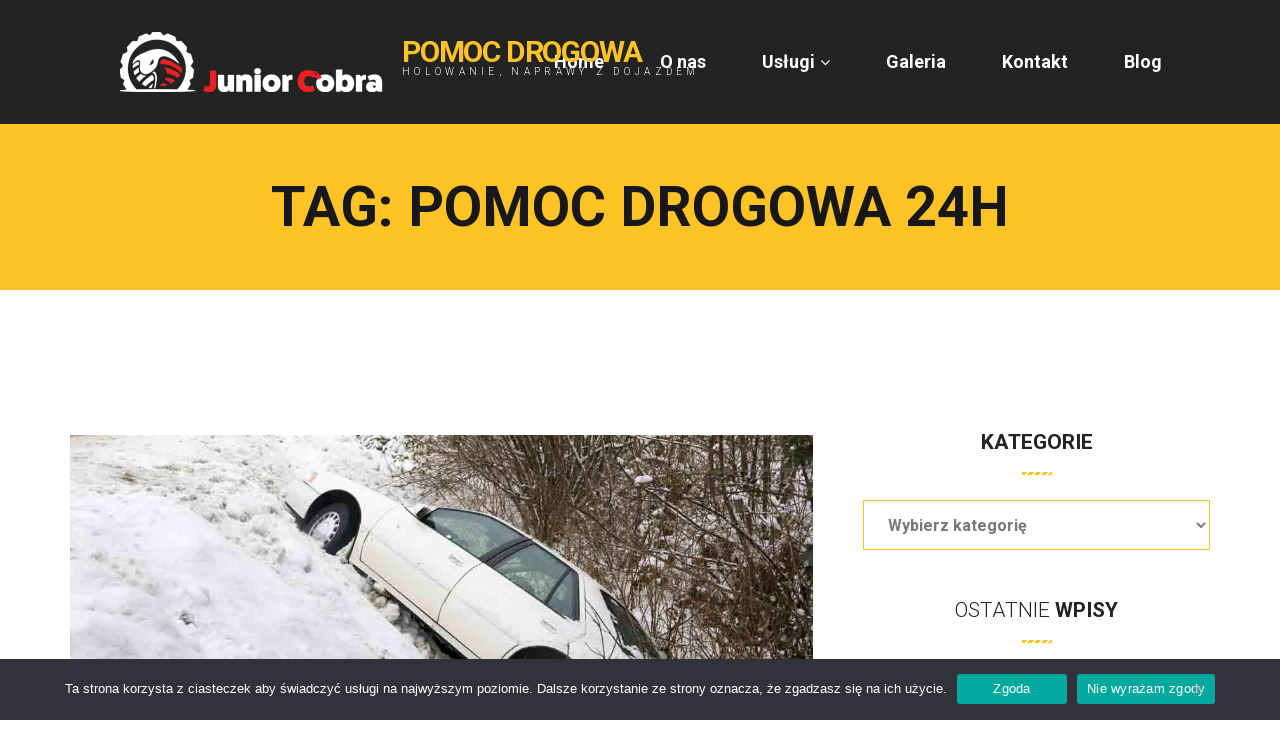

--- FILE ---
content_type: text/html; charset=UTF-8
request_url: https://juniorcobra.pl/tag/pomoc-drogowa-24h/
body_size: 17255
content:
<!DOCTYPE html>
<html lang="pl-PL" class="no-js">
<head>
	<meta charset="UTF-8">
	<meta name="viewport" content="width=device-width, initial-scale=1">
	<meta name="format-detection" content="telephone=no">
	<link rel="profile" href="http://gmpg.org/xfn/11">
		<meta name='robots' content='index, follow, max-image-preview:large, max-snippet:-1, max-video-preview:-1' />

	<!-- This site is optimized with the Yoast SEO Premium plugin v19.6 (Yoast SEO v26.6) - https://yoast.com/wordpress/plugins/seo/ -->
	<title>Archiwa pomoc drogowa 24h - Pomoc drogowa Łódź Junior COBRA</title>
	<link rel="canonical" href="https://juniorcobra.pl/tag/pomoc-drogowa-24h/" />
	<meta property="og:locale" content="pl_PL" />
	<meta property="og:type" content="article" />
	<meta property="og:title" content="Archiwa pomoc drogowa 24h" />
	<meta property="og:url" content="https://juniorcobra.pl/tag/pomoc-drogowa-24h/" />
	<meta property="og:site_name" content="Pomoc drogowa Łódź Junior COBRA" />
	<meta name="twitter:card" content="summary_large_image" />
	<script type="application/ld+json" class="yoast-schema-graph">{"@context":"https://schema.org","@graph":[{"@type":"CollectionPage","@id":"https://juniorcobra.pl/tag/pomoc-drogowa-24h/","url":"https://juniorcobra.pl/tag/pomoc-drogowa-24h/","name":"Archiwa pomoc drogowa 24h - Pomoc drogowa Łódź Junior COBRA","isPartOf":{"@id":"https://juniorcobra.pl/#website"},"primaryImageOfPage":{"@id":"https://juniorcobra.pl/tag/pomoc-drogowa-24h/#primaryimage"},"image":{"@id":"https://juniorcobra.pl/tag/pomoc-drogowa-24h/#primaryimage"},"thumbnailUrl":"https://juniorcobra.pl/wp-content/uploads/2022/12/autopomoc-lodz-1.jpg","breadcrumb":{"@id":"https://juniorcobra.pl/tag/pomoc-drogowa-24h/#breadcrumb"},"inLanguage":"pl-PL"},{"@type":"ImageObject","inLanguage":"pl-PL","@id":"https://juniorcobra.pl/tag/pomoc-drogowa-24h/#primaryimage","url":"https://juniorcobra.pl/wp-content/uploads/2022/12/autopomoc-lodz-1.jpg","contentUrl":"https://juniorcobra.pl/wp-content/uploads/2022/12/autopomoc-lodz-1.jpg","width":1200,"height":630,"caption":"pomoc drogowa A2"},{"@type":"BreadcrumbList","@id":"https://juniorcobra.pl/tag/pomoc-drogowa-24h/#breadcrumb","itemListElement":[{"@type":"ListItem","position":1,"name":"Strona główna","item":"https://juniorcobra.pl/"},{"@type":"ListItem","position":2,"name":"pomoc drogowa 24h"}]},{"@type":"WebSite","@id":"https://juniorcobra.pl/#website","url":"https://juniorcobra.pl/","name":"Pomoc drogowa Łódź Junior COBRA","description":"Holowanie A1, holowanie A2. Serwis mobilny, wulkanizacja.","publisher":{"@id":"https://juniorcobra.pl/#organization"},"potentialAction":[{"@type":"SearchAction","target":{"@type":"EntryPoint","urlTemplate":"https://juniorcobra.pl/?s={search_term_string}"},"query-input":{"@type":"PropertyValueSpecification","valueRequired":true,"valueName":"search_term_string"}}],"inLanguage":"pl-PL"},{"@type":"Organization","@id":"https://juniorcobra.pl/#organization","name":"Pomoc drogowa Łódź Junior COBRA","url":"https://juniorcobra.pl/","logo":{"@type":"ImageObject","inLanguage":"pl-PL","@id":"https://juniorcobra.pl/#/schema/logo/image/","url":"https://juniorcobra.pl/wp-content/uploads/2022/12/logo_junior_cobra_duze.png","contentUrl":"https://juniorcobra.pl/wp-content/uploads/2022/12/logo_junior_cobra_duze.png","width":190,"height":76,"caption":"Pomoc drogowa Łódź Junior COBRA"},"image":{"@id":"https://juniorcobra.pl/#/schema/logo/image/"},"sameAs":["https://www.facebook.com/hol24h/"]}]}</script>
	<!-- / Yoast SEO Premium plugin. -->


<link rel='dns-prefetch' href='//www.googletagmanager.com' />
<link rel='dns-prefetch' href='//fonts.googleapis.com' />
<link rel="alternate" type="application/rss+xml" title="Pomoc drogowa Łódź Junior COBRA &raquo; Kanał z wpisami" href="https://juniorcobra.pl/feed/" />
<link rel="alternate" type="application/rss+xml" title="Pomoc drogowa Łódź Junior COBRA &raquo; Kanał z komentarzami" href="https://juniorcobra.pl/comments/feed/" />
<link rel="alternate" type="application/rss+xml" title="Pomoc drogowa Łódź Junior COBRA &raquo; Kanał z wpisami otagowanymi jako pomoc drogowa 24h" href="https://juniorcobra.pl/tag/pomoc-drogowa-24h/feed/" />
<style id='wp-img-auto-sizes-contain-inline-css' type='text/css'>
img:is([sizes=auto i],[sizes^="auto," i]){contain-intrinsic-size:3000px 1500px}
/*# sourceURL=wp-img-auto-sizes-contain-inline-css */
</style>
<style id='wp-emoji-styles-inline-css' type='text/css'>

	img.wp-smiley, img.emoji {
		display: inline !important;
		border: none !important;
		box-shadow: none !important;
		height: 1em !important;
		width: 1em !important;
		margin: 0 0.07em !important;
		vertical-align: -0.1em !important;
		background: none !important;
		padding: 0 !important;
	}
/*# sourceURL=wp-emoji-styles-inline-css */
</style>
<style id='wp-block-library-inline-css' type='text/css'>
:root{--wp-block-synced-color:#7a00df;--wp-block-synced-color--rgb:122,0,223;--wp-bound-block-color:var(--wp-block-synced-color);--wp-editor-canvas-background:#ddd;--wp-admin-theme-color:#007cba;--wp-admin-theme-color--rgb:0,124,186;--wp-admin-theme-color-darker-10:#006ba1;--wp-admin-theme-color-darker-10--rgb:0,107,160.5;--wp-admin-theme-color-darker-20:#005a87;--wp-admin-theme-color-darker-20--rgb:0,90,135;--wp-admin-border-width-focus:2px}@media (min-resolution:192dpi){:root{--wp-admin-border-width-focus:1.5px}}.wp-element-button{cursor:pointer}:root .has-very-light-gray-background-color{background-color:#eee}:root .has-very-dark-gray-background-color{background-color:#313131}:root .has-very-light-gray-color{color:#eee}:root .has-very-dark-gray-color{color:#313131}:root .has-vivid-green-cyan-to-vivid-cyan-blue-gradient-background{background:linear-gradient(135deg,#00d084,#0693e3)}:root .has-purple-crush-gradient-background{background:linear-gradient(135deg,#34e2e4,#4721fb 50%,#ab1dfe)}:root .has-hazy-dawn-gradient-background{background:linear-gradient(135deg,#faaca8,#dad0ec)}:root .has-subdued-olive-gradient-background{background:linear-gradient(135deg,#fafae1,#67a671)}:root .has-atomic-cream-gradient-background{background:linear-gradient(135deg,#fdd79a,#004a59)}:root .has-nightshade-gradient-background{background:linear-gradient(135deg,#330968,#31cdcf)}:root .has-midnight-gradient-background{background:linear-gradient(135deg,#020381,#2874fc)}:root{--wp--preset--font-size--normal:16px;--wp--preset--font-size--huge:42px}.has-regular-font-size{font-size:1em}.has-larger-font-size{font-size:2.625em}.has-normal-font-size{font-size:var(--wp--preset--font-size--normal)}.has-huge-font-size{font-size:var(--wp--preset--font-size--huge)}.has-text-align-center{text-align:center}.has-text-align-left{text-align:left}.has-text-align-right{text-align:right}.has-fit-text{white-space:nowrap!important}#end-resizable-editor-section{display:none}.aligncenter{clear:both}.items-justified-left{justify-content:flex-start}.items-justified-center{justify-content:center}.items-justified-right{justify-content:flex-end}.items-justified-space-between{justify-content:space-between}.screen-reader-text{border:0;clip-path:inset(50%);height:1px;margin:-1px;overflow:hidden;padding:0;position:absolute;width:1px;word-wrap:normal!important}.screen-reader-text:focus{background-color:#ddd;clip-path:none;color:#444;display:block;font-size:1em;height:auto;left:5px;line-height:normal;padding:15px 23px 14px;text-decoration:none;top:5px;width:auto;z-index:100000}html :where(.has-border-color){border-style:solid}html :where([style*=border-top-color]){border-top-style:solid}html :where([style*=border-right-color]){border-right-style:solid}html :where([style*=border-bottom-color]){border-bottom-style:solid}html :where([style*=border-left-color]){border-left-style:solid}html :where([style*=border-width]){border-style:solid}html :where([style*=border-top-width]){border-top-style:solid}html :where([style*=border-right-width]){border-right-style:solid}html :where([style*=border-bottom-width]){border-bottom-style:solid}html :where([style*=border-left-width]){border-left-style:solid}html :where(img[class*=wp-image-]){height:auto;max-width:100%}:where(figure){margin:0 0 1em}html :where(.is-position-sticky){--wp-admin--admin-bar--position-offset:var(--wp-admin--admin-bar--height,0px)}@media screen and (max-width:600px){html :where(.is-position-sticky){--wp-admin--admin-bar--position-offset:0px}}

/*# sourceURL=wp-block-library-inline-css */
</style><style id='wp-block-paragraph-inline-css' type='text/css'>
.is-small-text{font-size:.875em}.is-regular-text{font-size:1em}.is-large-text{font-size:2.25em}.is-larger-text{font-size:3em}.has-drop-cap:not(:focus):first-letter{float:left;font-size:8.4em;font-style:normal;font-weight:100;line-height:.68;margin:.05em .1em 0 0;text-transform:uppercase}body.rtl .has-drop-cap:not(:focus):first-letter{float:none;margin-left:.1em}p.has-drop-cap.has-background{overflow:hidden}:root :where(p.has-background){padding:1.25em 2.375em}:where(p.has-text-color:not(.has-link-color)) a{color:inherit}p.has-text-align-left[style*="writing-mode:vertical-lr"],p.has-text-align-right[style*="writing-mode:vertical-rl"]{rotate:180deg}
/*# sourceURL=https://juniorcobra.pl/wp-includes/blocks/paragraph/style.min.css */
</style>
<style id='global-styles-inline-css' type='text/css'>
:root{--wp--preset--aspect-ratio--square: 1;--wp--preset--aspect-ratio--4-3: 4/3;--wp--preset--aspect-ratio--3-4: 3/4;--wp--preset--aspect-ratio--3-2: 3/2;--wp--preset--aspect-ratio--2-3: 2/3;--wp--preset--aspect-ratio--16-9: 16/9;--wp--preset--aspect-ratio--9-16: 9/16;--wp--preset--color--black: #000000;--wp--preset--color--cyan-bluish-gray: #abb8c3;--wp--preset--color--white: #ffffff;--wp--preset--color--pale-pink: #f78da7;--wp--preset--color--vivid-red: #cf2e2e;--wp--preset--color--luminous-vivid-orange: #ff6900;--wp--preset--color--luminous-vivid-amber: #fcb900;--wp--preset--color--light-green-cyan: #7bdcb5;--wp--preset--color--vivid-green-cyan: #00d084;--wp--preset--color--pale-cyan-blue: #8ed1fc;--wp--preset--color--vivid-cyan-blue: #0693e3;--wp--preset--color--vivid-purple: #9b51e0;--wp--preset--gradient--vivid-cyan-blue-to-vivid-purple: linear-gradient(135deg,rgb(6,147,227) 0%,rgb(155,81,224) 100%);--wp--preset--gradient--light-green-cyan-to-vivid-green-cyan: linear-gradient(135deg,rgb(122,220,180) 0%,rgb(0,208,130) 100%);--wp--preset--gradient--luminous-vivid-amber-to-luminous-vivid-orange: linear-gradient(135deg,rgb(252,185,0) 0%,rgb(255,105,0) 100%);--wp--preset--gradient--luminous-vivid-orange-to-vivid-red: linear-gradient(135deg,rgb(255,105,0) 0%,rgb(207,46,46) 100%);--wp--preset--gradient--very-light-gray-to-cyan-bluish-gray: linear-gradient(135deg,rgb(238,238,238) 0%,rgb(169,184,195) 100%);--wp--preset--gradient--cool-to-warm-spectrum: linear-gradient(135deg,rgb(74,234,220) 0%,rgb(151,120,209) 20%,rgb(207,42,186) 40%,rgb(238,44,130) 60%,rgb(251,105,98) 80%,rgb(254,248,76) 100%);--wp--preset--gradient--blush-light-purple: linear-gradient(135deg,rgb(255,206,236) 0%,rgb(152,150,240) 100%);--wp--preset--gradient--blush-bordeaux: linear-gradient(135deg,rgb(254,205,165) 0%,rgb(254,45,45) 50%,rgb(107,0,62) 100%);--wp--preset--gradient--luminous-dusk: linear-gradient(135deg,rgb(255,203,112) 0%,rgb(199,81,192) 50%,rgb(65,88,208) 100%);--wp--preset--gradient--pale-ocean: linear-gradient(135deg,rgb(255,245,203) 0%,rgb(182,227,212) 50%,rgb(51,167,181) 100%);--wp--preset--gradient--electric-grass: linear-gradient(135deg,rgb(202,248,128) 0%,rgb(113,206,126) 100%);--wp--preset--gradient--midnight: linear-gradient(135deg,rgb(2,3,129) 0%,rgb(40,116,252) 100%);--wp--preset--font-size--small: 13px;--wp--preset--font-size--medium: 20px;--wp--preset--font-size--large: 36px;--wp--preset--font-size--x-large: 42px;--wp--preset--spacing--20: 0.44rem;--wp--preset--spacing--30: 0.67rem;--wp--preset--spacing--40: 1rem;--wp--preset--spacing--50: 1.5rem;--wp--preset--spacing--60: 2.25rem;--wp--preset--spacing--70: 3.38rem;--wp--preset--spacing--80: 5.06rem;--wp--preset--shadow--natural: 6px 6px 9px rgba(0, 0, 0, 0.2);--wp--preset--shadow--deep: 12px 12px 50px rgba(0, 0, 0, 0.4);--wp--preset--shadow--sharp: 6px 6px 0px rgba(0, 0, 0, 0.2);--wp--preset--shadow--outlined: 6px 6px 0px -3px rgb(255, 255, 255), 6px 6px rgb(0, 0, 0);--wp--preset--shadow--crisp: 6px 6px 0px rgb(0, 0, 0);}:where(.is-layout-flex){gap: 0.5em;}:where(.is-layout-grid){gap: 0.5em;}body .is-layout-flex{display: flex;}.is-layout-flex{flex-wrap: wrap;align-items: center;}.is-layout-flex > :is(*, div){margin: 0;}body .is-layout-grid{display: grid;}.is-layout-grid > :is(*, div){margin: 0;}:where(.wp-block-columns.is-layout-flex){gap: 2em;}:where(.wp-block-columns.is-layout-grid){gap: 2em;}:where(.wp-block-post-template.is-layout-flex){gap: 1.25em;}:where(.wp-block-post-template.is-layout-grid){gap: 1.25em;}.has-black-color{color: var(--wp--preset--color--black) !important;}.has-cyan-bluish-gray-color{color: var(--wp--preset--color--cyan-bluish-gray) !important;}.has-white-color{color: var(--wp--preset--color--white) !important;}.has-pale-pink-color{color: var(--wp--preset--color--pale-pink) !important;}.has-vivid-red-color{color: var(--wp--preset--color--vivid-red) !important;}.has-luminous-vivid-orange-color{color: var(--wp--preset--color--luminous-vivid-orange) !important;}.has-luminous-vivid-amber-color{color: var(--wp--preset--color--luminous-vivid-amber) !important;}.has-light-green-cyan-color{color: var(--wp--preset--color--light-green-cyan) !important;}.has-vivid-green-cyan-color{color: var(--wp--preset--color--vivid-green-cyan) !important;}.has-pale-cyan-blue-color{color: var(--wp--preset--color--pale-cyan-blue) !important;}.has-vivid-cyan-blue-color{color: var(--wp--preset--color--vivid-cyan-blue) !important;}.has-vivid-purple-color{color: var(--wp--preset--color--vivid-purple) !important;}.has-black-background-color{background-color: var(--wp--preset--color--black) !important;}.has-cyan-bluish-gray-background-color{background-color: var(--wp--preset--color--cyan-bluish-gray) !important;}.has-white-background-color{background-color: var(--wp--preset--color--white) !important;}.has-pale-pink-background-color{background-color: var(--wp--preset--color--pale-pink) !important;}.has-vivid-red-background-color{background-color: var(--wp--preset--color--vivid-red) !important;}.has-luminous-vivid-orange-background-color{background-color: var(--wp--preset--color--luminous-vivid-orange) !important;}.has-luminous-vivid-amber-background-color{background-color: var(--wp--preset--color--luminous-vivid-amber) !important;}.has-light-green-cyan-background-color{background-color: var(--wp--preset--color--light-green-cyan) !important;}.has-vivid-green-cyan-background-color{background-color: var(--wp--preset--color--vivid-green-cyan) !important;}.has-pale-cyan-blue-background-color{background-color: var(--wp--preset--color--pale-cyan-blue) !important;}.has-vivid-cyan-blue-background-color{background-color: var(--wp--preset--color--vivid-cyan-blue) !important;}.has-vivid-purple-background-color{background-color: var(--wp--preset--color--vivid-purple) !important;}.has-black-border-color{border-color: var(--wp--preset--color--black) !important;}.has-cyan-bluish-gray-border-color{border-color: var(--wp--preset--color--cyan-bluish-gray) !important;}.has-white-border-color{border-color: var(--wp--preset--color--white) !important;}.has-pale-pink-border-color{border-color: var(--wp--preset--color--pale-pink) !important;}.has-vivid-red-border-color{border-color: var(--wp--preset--color--vivid-red) !important;}.has-luminous-vivid-orange-border-color{border-color: var(--wp--preset--color--luminous-vivid-orange) !important;}.has-luminous-vivid-amber-border-color{border-color: var(--wp--preset--color--luminous-vivid-amber) !important;}.has-light-green-cyan-border-color{border-color: var(--wp--preset--color--light-green-cyan) !important;}.has-vivid-green-cyan-border-color{border-color: var(--wp--preset--color--vivid-green-cyan) !important;}.has-pale-cyan-blue-border-color{border-color: var(--wp--preset--color--pale-cyan-blue) !important;}.has-vivid-cyan-blue-border-color{border-color: var(--wp--preset--color--vivid-cyan-blue) !important;}.has-vivid-purple-border-color{border-color: var(--wp--preset--color--vivid-purple) !important;}.has-vivid-cyan-blue-to-vivid-purple-gradient-background{background: var(--wp--preset--gradient--vivid-cyan-blue-to-vivid-purple) !important;}.has-light-green-cyan-to-vivid-green-cyan-gradient-background{background: var(--wp--preset--gradient--light-green-cyan-to-vivid-green-cyan) !important;}.has-luminous-vivid-amber-to-luminous-vivid-orange-gradient-background{background: var(--wp--preset--gradient--luminous-vivid-amber-to-luminous-vivid-orange) !important;}.has-luminous-vivid-orange-to-vivid-red-gradient-background{background: var(--wp--preset--gradient--luminous-vivid-orange-to-vivid-red) !important;}.has-very-light-gray-to-cyan-bluish-gray-gradient-background{background: var(--wp--preset--gradient--very-light-gray-to-cyan-bluish-gray) !important;}.has-cool-to-warm-spectrum-gradient-background{background: var(--wp--preset--gradient--cool-to-warm-spectrum) !important;}.has-blush-light-purple-gradient-background{background: var(--wp--preset--gradient--blush-light-purple) !important;}.has-blush-bordeaux-gradient-background{background: var(--wp--preset--gradient--blush-bordeaux) !important;}.has-luminous-dusk-gradient-background{background: var(--wp--preset--gradient--luminous-dusk) !important;}.has-pale-ocean-gradient-background{background: var(--wp--preset--gradient--pale-ocean) !important;}.has-electric-grass-gradient-background{background: var(--wp--preset--gradient--electric-grass) !important;}.has-midnight-gradient-background{background: var(--wp--preset--gradient--midnight) !important;}.has-small-font-size{font-size: var(--wp--preset--font-size--small) !important;}.has-medium-font-size{font-size: var(--wp--preset--font-size--medium) !important;}.has-large-font-size{font-size: var(--wp--preset--font-size--large) !important;}.has-x-large-font-size{font-size: var(--wp--preset--font-size--x-large) !important;}
/*# sourceURL=global-styles-inline-css */
</style>

<style id='classic-theme-styles-inline-css' type='text/css'>
/*! This file is auto-generated */
.wp-block-button__link{color:#fff;background-color:#32373c;border-radius:9999px;box-shadow:none;text-decoration:none;padding:calc(.667em + 2px) calc(1.333em + 2px);font-size:1.125em}.wp-block-file__button{background:#32373c;color:#fff;text-decoration:none}
/*# sourceURL=/wp-includes/css/classic-themes.min.css */
</style>
<link rel='stylesheet' id='cookie-notice-front-css' href='https://juniorcobra.pl/wp-content/plugins/cookie-notice/css/front.min.css?ver=2.5.11' type='text/css' media='all' />
<link rel='stylesheet' id='font-awesome-css' href='https://juniorcobra.pl/wp-content/plugins/unyson/framework/static/libs/font-awesome/css/font-awesome.min.css?ver=2.7.28' type='text/css' media='all' />
<link rel='stylesheet' id='towy-icon-fonts-css' href='https://juniorcobra.pl/wp-content/themes/towy/css/fonts.css?ver=1.5' type='text/css' media='all' />
<link rel='stylesheet' id='towy-font-css' href='//fonts.googleapis.com/css?family=Roboto%3A300%2C300italic%2Cregular%2C700%2C700italic&#038;subset=latin-ext&#038;ver=1.5' type='text/css' media='all' />
<link rel='stylesheet' id='towy-css-style-css' href='https://juniorcobra.pl/wp-content/themes/towy-child/style.css?ver=6.9' type='text/css' media='all' />
<link rel='stylesheet' id='bootstrap-css' href='https://juniorcobra.pl/wp-content/themes/towy/css/bootstrap.min.css?ver=1.5' type='text/css' media='all' />
<link rel='stylesheet' id='towy-animations-css' href='https://juniorcobra.pl/wp-content/themes/towy/css/animations.css?ver=1.5' type='text/css' media='all' />
<link rel='stylesheet' id='towy-main-css' href='https://juniorcobra.pl/wp-content/themes/towy/css/main.css?ver=1.5' type='text/css' media='all' />
<style id='towy-main-inline-css' type='text/css'>
:root{--accent_color_1:#ffc326;--accent_color_1RGB:255, 195, 38;--accent_color_2:#e23751;--accent_color_2RGB:226, 55, 81;--accent_color_3:#ff9402;--accent_color_3RGB:255, 148, 2;--mainColorLighter10:#ffd159;--mainColorLighter20:#ffdf8c;--mainColorLighter30:#ffedbf;}
/*# sourceURL=towy-main-inline-css */
</style>
<link rel='stylesheet' id='towy-child-style-css' href='https://juniorcobra.pl/wp-content/themes/towy-child/style.css?ver=1.5' type='text/css' media='all' />
<script type="text/javascript" src="https://juniorcobra.pl/wp-includes/js/jquery/jquery.min.js?ver=3.7.1" id="jquery-core-js"></script>
<script type="text/javascript" src="https://juniorcobra.pl/wp-includes/js/jquery/jquery-migrate.min.js?ver=3.4.1" id="jquery-migrate-js"></script>
<script type="text/javascript" src="https://juniorcobra.pl/wp-content/plugins/rev-slider/public/assets/js/rbtools.min.js?ver=6.5.18" async id="tp-tools-js"></script>
<script type="text/javascript" src="https://juniorcobra.pl/wp-content/plugins/rev-slider/public/assets/js/rs6.min.js?ver=6.5.23" async id="revmin-js"></script>
<script type="text/javascript" src="https://juniorcobra.pl/wp-content/themes/towy/js/vendor/modernizr-custom.js?ver=3.6.0" id="towy-modernizr-js"></script>

<!-- Fragment znacznika Google (gtag.js) dodany przez Site Kit -->
<!-- Fragment Google Analytics dodany przez Site Kit -->
<script type="text/javascript" src="https://www.googletagmanager.com/gtag/js?id=GT-TWZPTJG" id="google_gtagjs-js" async></script>
<script type="text/javascript" id="google_gtagjs-js-after">
/* <![CDATA[ */
window.dataLayer = window.dataLayer || [];function gtag(){dataLayer.push(arguments);}
gtag("set","linker",{"domains":["juniorcobra.pl"]});
gtag("js", new Date());
gtag("set", "developer_id.dZTNiMT", true);
gtag("config", "GT-TWZPTJG");
//# sourceURL=google_gtagjs-js-after
/* ]]> */
</script>
<link rel="https://api.w.org/" href="https://juniorcobra.pl/wp-json/" /><link rel="alternate" title="JSON" type="application/json" href="https://juniorcobra.pl/wp-json/wp/v2/tags/256" /><link rel="EditURI" type="application/rsd+xml" title="RSD" href="https://juniorcobra.pl/xmlrpc.php?rsd" />
<meta name="generator" content="WordPress 6.9" />
<script type="text/javascript">if(!window._buttonizer) { window._buttonizer = {}; };var _buttonizer_page_data = {"language":"pl"};window._buttonizer.data = { ..._buttonizer_page_data, ...window._buttonizer.data };</script><meta name="generator" content="Site Kit by Google 1.170.0" /><script id='nitro-telemetry-meta' nitro-exclude>window.NPTelemetryMetadata={missReason: (!window.NITROPACK_STATE ? 'cache not found' : 'hit'),pageType: 'post_tag',isEligibleForOptimization: true,}</script><script id='nitro-generic' nitro-exclude>(()=>{window.NitroPack=window.NitroPack||{coreVersion:"na",isCounted:!1};let e=document.createElement("script");if(e.src="https://nitroscripts.com/vZeoJlkNUvRcHJpfQOPWqUefJNUUeSAk",e.async=!0,e.id="nitro-script",document.head.appendChild(e),!window.NitroPack.isCounted){window.NitroPack.isCounted=!0;let t=()=>{navigator.sendBeacon("https://to.getnitropack.com/p",JSON.stringify({siteId:"vZeoJlkNUvRcHJpfQOPWqUefJNUUeSAk",url:window.location.href,isOptimized:!!window.IS_NITROPACK,coreVersion:"na",missReason:window.NPTelemetryMetadata?.missReason||"",pageType:window.NPTelemetryMetadata?.pageType||"",isEligibleForOptimization:!!window.NPTelemetryMetadata?.isEligibleForOptimization}))};(()=>{let e=()=>new Promise(e=>{"complete"===document.readyState?e():window.addEventListener("load",e)}),i=()=>new Promise(e=>{document.prerendering?document.addEventListener("prerenderingchange",e,{once:!0}):e()}),a=async()=>{await i(),await e(),t()};a()})(),window.addEventListener("pageshow",e=>{if(e.persisted){let i=document.prerendering||self.performance?.getEntriesByType?.("navigation")[0]?.activationStart>0;"visible"!==document.visibilityState||i||t()}})}})();</script><meta name="generator" content="Powered by Slider Revolution 6.5.23 - responsive, Mobile-Friendly Slider Plugin for WordPress with comfortable drag and drop interface." />
<link rel="icon" href="https://juniorcobra.pl/wp-content/uploads/2023/07/cropped-favicon-32x32.png" sizes="32x32" />
<link rel="icon" href="https://juniorcobra.pl/wp-content/uploads/2023/07/cropped-favicon-192x192.png" sizes="192x192" />
<link rel="apple-touch-icon" href="https://juniorcobra.pl/wp-content/uploads/2023/07/cropped-favicon-180x180.png" />
<meta name="msapplication-TileImage" content="https://juniorcobra.pl/wp-content/uploads/2023/07/cropped-favicon-270x270.png" />
<script>function setREVStartSize(e){
			//window.requestAnimationFrame(function() {
				window.RSIW = window.RSIW===undefined ? window.innerWidth : window.RSIW;
				window.RSIH = window.RSIH===undefined ? window.innerHeight : window.RSIH;
				try {
					var pw = document.getElementById(e.c).parentNode.offsetWidth,
						newh;
					pw = pw===0 || isNaN(pw) || (e.l=="fullwidth" || e.layout=="fullwidth") ? window.RSIW : pw;
					e.tabw = e.tabw===undefined ? 0 : parseInt(e.tabw);
					e.thumbw = e.thumbw===undefined ? 0 : parseInt(e.thumbw);
					e.tabh = e.tabh===undefined ? 0 : parseInt(e.tabh);
					e.thumbh = e.thumbh===undefined ? 0 : parseInt(e.thumbh);
					e.tabhide = e.tabhide===undefined ? 0 : parseInt(e.tabhide);
					e.thumbhide = e.thumbhide===undefined ? 0 : parseInt(e.thumbhide);
					e.mh = e.mh===undefined || e.mh=="" || e.mh==="auto" ? 0 : parseInt(e.mh,0);
					if(e.layout==="fullscreen" || e.l==="fullscreen")
						newh = Math.max(e.mh,window.RSIH);
					else{
						e.gw = Array.isArray(e.gw) ? e.gw : [e.gw];
						for (var i in e.rl) if (e.gw[i]===undefined || e.gw[i]===0) e.gw[i] = e.gw[i-1];
						e.gh = e.el===undefined || e.el==="" || (Array.isArray(e.el) && e.el.length==0)? e.gh : e.el;
						e.gh = Array.isArray(e.gh) ? e.gh : [e.gh];
						for (var i in e.rl) if (e.gh[i]===undefined || e.gh[i]===0) e.gh[i] = e.gh[i-1];
											
						var nl = new Array(e.rl.length),
							ix = 0,
							sl;
						e.tabw = e.tabhide>=pw ? 0 : e.tabw;
						e.thumbw = e.thumbhide>=pw ? 0 : e.thumbw;
						e.tabh = e.tabhide>=pw ? 0 : e.tabh;
						e.thumbh = e.thumbhide>=pw ? 0 : e.thumbh;
						for (var i in e.rl) nl[i] = e.rl[i]<window.RSIW ? 0 : e.rl[i];
						sl = nl[0];
						for (var i in nl) if (sl>nl[i] && nl[i]>0) { sl = nl[i]; ix=i;}
						var m = pw>(e.gw[ix]+e.tabw+e.thumbw) ? 1 : (pw-(e.tabw+e.thumbw)) / (e.gw[ix]);
						newh =  (e.gh[ix] * m) + (e.tabh + e.thumbh);
					}
					var el = document.getElementById(e.c);
					if (el!==null && el) el.style.height = newh+"px";
					el = document.getElementById(e.c+"_wrapper");
					if (el!==null && el) {
						el.style.height = newh+"px";
						el.style.display = "block";
					}
				} catch(e){
					console.log("Failure at Presize of Slider:" + e)
				}
			//});
		  };</script>
<link rel='stylesheet' id='rs-plugin-settings-css' href='https://juniorcobra.pl/wp-content/plugins/rev-slider/public/assets/css/rs6.css?ver=6.5.23' type='text/css' media='all' />
<style id='rs-plugin-settings-inline-css' type='text/css'>
#rs-demo-id {}
/*# sourceURL=rs-plugin-settings-inline-css */
</style>
</head>

<body class="archive tag tag-pomoc-drogowa-24h tag-256 wp-theme-towy wp-child-theme-towy-child cookies-not-set masthead-fixed archive-list-view full-width">

<!-- search modal -->
<div class="modal" tabindex="-1" role="dialog" aria-labelledby="search_modal" id="search_modal">
	<button type="button" class="close" data-dismiss="modal" aria-label="Close">
		<span aria-hidden="true">
			<i class="rt-icon2-cross2"></i>
		</span>
	</button>
	<div class="widget widget_search">
		
<form role="search" method="get" class="search-form form-inline" action="https://juniorcobra.pl/">
	<div class="form-group">
		<label>
			<input type="search" class="search-field form-control"
			       placeholder="Search"
			       value="" name="s"
			       title="Search for:"/>
		</label>
	</div>
	<button type="submit" class="search-submit theme_button">
		<span class="screen-reader-text">Search</span>
	</button>
</form>
	</div>
</div>
	<!-- Unyson messages modal -->
	<div class="modal fade" tabindex="-1" role="dialog" id="messages_modal">
		<div class="fw-messages-wrap ls with_padding">
					</div>
	</div><!-- eof .modal -->

<!-- wrappers for visual page editor and boxed version of template -->
<div id="canvas" class="">
	<div id="box_wrapper" class="">
		<!-- template sections -->
		<div class="home-4">
	<header id="header" class="page_header ds floating_logo nav-narrow header_transparent container_px_120">
		<div class="container-fluid">
			<div class="row">
				<div class="col-md-3">
					<div class="header_left_logo">
						<a href="https://juniorcobra.pl/"
   rel="home" class="logo logo_image_and_text">
			<img src="//juniorcobra.pl/wp-content/uploads/2023/07/logo-strona-60.png" alt="Pomoc drogowa">
				<span class="logo_text highlight">
			Pomoc drogowa							<span class="logo_subtext">
					Holowanie, Naprawy z Dojazdem				</span>
					</span>
	</a>					</div><!-- eof .header_left_logo -->
				</div><!-- eof col-* -->
				<div class="col-md-9 text-right">
					<nav class="mainmenu_wrapper primary-navigation">
						<ul id="menu-main-menu" class="sf-menu nav-menu nav"><li id="menu-item-71" class="menu-item menu-item-type-post_type menu-item-object-page menu-item-home menu-item-71"><a href="https://juniorcobra.pl/" >Home</a></li>
<li id="menu-item-3193" class="menu-item menu-item-type-post_type menu-item-object-page menu-item-3193"><a href="https://juniorcobra.pl/o-nas/" >O nas</a></li>
<li id="menu-item-658" class="menu-item menu-item-type-post_type menu-item-object-page menu-item-has-children menu-item-658"><a href="https://juniorcobra.pl/uslugi/" >Usługi</a>
<ul class="sub-menu">
	<li id="menu-item-3390" class="menu-item menu-item-type-post_type menu-item-object-page menu-item-3390"><a href="https://juniorcobra.pl/holowanie-aut/" >Holowanie aut</a></li>
	<li id="menu-item-3188" class="menu-item menu-item-type-post_type menu-item-object-page menu-item-3188"><a href="https://juniorcobra.pl/holowanie-tir/" >Holowanie TIR</a></li>
	<li id="menu-item-3199" class="menu-item menu-item-type-post_type menu-item-object-page menu-item-3199"><a href="https://juniorcobra.pl/pomoc-kierowcom-24h/" >Pomoc kierowcom 24h</a></li>
	<li id="menu-item-3190" class="menu-item menu-item-type-post_type menu-item-object-page menu-item-3190"><a href="https://juniorcobra.pl/mechanik-24h/" >Mechanik 24h</a></li>
	<li id="menu-item-3191" class="menu-item menu-item-type-post_type menu-item-object-page menu-item-3191"><a href="https://juniorcobra.pl/wulkanizacja/" >Wulkanizacja</a></li>
	<li id="menu-item-3189" class="menu-item menu-item-type-post_type menu-item-object-page menu-item-3189"><a href="https://juniorcobra.pl/laweta/" >Laweta</a></li>
</ul>
</li>
<li id="menu-item-803" class="menu-item menu-item-type-custom menu-item-object-custom menu-item-803"><a href="https://juniorcobra.pl/portfolio/nasze-uslugi/" >Galeria</a></li>
<li id="menu-item-3192" class="menu-item menu-item-type-post_type menu-item-object-page menu-item-3192"><a href="https://juniorcobra.pl/kontakt/" >Kontakt</a></li>
<li id="menu-item-3266" class="menu-item menu-item-type-post_type menu-item-object-page current_page_parent menu-item-3266"><a href="https://juniorcobra.pl/blog/" >Blog</a></li>
</ul>					</nav>
					<span class="toggle_menu"><span></span></span>


				</div><!--	eof .col-sm-* -->
			</div><!--	eof .row-->
		</div> <!--	eof .container-->
	</header><!-- eof .page_header -->
</div><section class="page_breadcrumbs cs parallax section_padding_40 section_overlay"
         style="background-image: url('');">
	<div class="container">
		<div class="row">
			<div class="col-sm-12 text-center">
								<h2 class="bold">
					Tag: <span>pomoc drogowa 24h</span>				</h2>
			</div>
		</div>
	</div>
</section>
                <section class="page_mainslider">
                </section>		<section class="ls page_content section_padding_top_130 section_padding_bottom_120 columns_padding_25">
			<div class="container">
				<div class="row">
						<div id="content" class="content-column col-sm-7 col-md-8 col-lg-8">
		
		<article id="post-3097" class="vertical-item content-padding with_border post-3097 post type-post status-publish format-standard has-post-thumbnail hentry category-auto-pomoc category-holowanie-a1 category-holowanie-a2 tag-laweta-a2 tag-pomoc-drogowa-24h tag-pomoc-drogowa-zgierz">
				<div
			class="item-media entry-thumbnail post-thumbnail">
							<div class="entry-meta-corner">
					<span class="date">
									<time class="entry-date" datetime="2022-12-05T10:02:54+01:00">
										<strong>5</strong>gru
									</time>
								</span>				</div>
			<img width="1170" height="630" src="https://juniorcobra.pl/wp-content/uploads/2022/12/autopomoc-lodz-1-1170x630.jpg" class="attachment-towy-full-width size-towy-full-width wp-post-image" alt="pomoc drogowa A2" decoding="async" fetchpriority="high" />					<div class="media-links">
						<a class="abs-link" href="https://juniorcobra.pl/co-robic-gdy-samochod-wpadl-do-rowu/"></a>
					</div>
						</div> <!-- .item-media -->
		
	
	<div class="item-content entry-content top-zebra-border">

		<header class="entry-header content-justify">
			<h4 class="entry-title"><a href="https://juniorcobra.pl/co-robic-gdy-samochod-wpadl-do-rowu/" rel="bookmark">Co robić gdy samochód wpadł do rowu?</a></h4>			<div class="entry-author">
				<span class="author vcard"><a class="url fn n" href="https://juniorcobra.pl/author/michal/">by Michal</a></span>			</div><!-- .entry-meta -->
		</header><!-- .entry-header -->

		<!-- .item cats -->
					<div class="item-cats">
									<span
						class="categories-links theme_buttons small_buttons color1"><a href="https://juniorcobra.pl/category/auto-pomoc/" rel="category tag">Auto pomoc</a> <a href="https://juniorcobra.pl/category/holowanie-a1/" rel="category tag">Holowanie A1</a> <a href="https://juniorcobra.pl/category/holowanie-a2/" rel="category tag">Holowanie A2</a></span>
							</div>
				<!-- .item cats -->

					<div class="entry-content">
				

Pomoc drogowa A2. Duża ilość pojazdów przemieszczających się po drogach oraz nie najlepszy stan infrastruktury, jeśli chodzi o nawierzchnię i wyposażenie podnoszące bezpieczeństwo ruchu, sprawiają, że często dochodzi do kolizji i poważnych zderzeń. W przypadku, gdy uszkodzenia aut są niezbyt wielkie, wystarczy wezwanie pomocy drogowej, która odholuje zniszczone samochody. Zdarzają się jednak sytuacje, w których samochody wypadają poza drogę, znajdując się w rowie czy zakopując się na terenie sąsiadującym z jezdnią. W takich przypadkach jedyną opcją może się okazać skorzystanie z <a href="/oferta/">usług dźwigowych</a>. Przekonajmy się, co wiąże się z wyciąganiem pojazdu z rowu.





 <a href="https://juniorcobra.pl/co-robic-gdy-samochod-wpadl-do-rowu/#more-3097" class="more-link">More&#8230;</a>
				
				<div class="entry-meta">
					<span class="greylinks entry-date"><a href="https://juniorcobra.pl/co-robic-gdy-samochod-wpadl-do-rowu/" rel="bookmark"><time class="entry-date" datetime="2022-12-05T10:02:54+01:00">5 grudnia 2022</time></a></span>				</div><!-- .entry-meta -->
			</div><!-- .entry-content -->
			</div><!-- eof .item-content -->
		</article><!-- #post-## -->

		<article id="post-3081" class="vertical-item content-padding with_border post-3081 post type-post status-publish format-standard has-post-thumbnail hentry category-auto-pomoc tag-holowanie-a1 tag-holowanie-zgierz tag-pomoc-drogowa-24h tag-pomoc-drogowa-zgierz">
				<div
			class="item-media entry-thumbnail post-thumbnail">
							<div class="entry-meta-corner">
					<span class="date">
									<time class="entry-date" datetime="2022-12-05T09:34:35+01:00">
										<strong>5</strong>gru
									</time>
								</span>				</div>
			<img width="1170" height="630" src="https://juniorcobra.pl/wp-content/uploads/2022/12/pomoc-drogowa-zgierz-1170x630.jpg" class="attachment-towy-full-width size-towy-full-width wp-post-image" alt="pomoc drogowa zgierz" decoding="async" />					<div class="media-links">
						<a class="abs-link" href="https://juniorcobra.pl/co-robic-gdy-w-samochodzie-zabraklo-paliwa/"></a>
					</div>
						</div> <!-- .item-media -->
		
	
	<div class="item-content entry-content top-zebra-border">

		<header class="entry-header content-justify">
			<h4 class="entry-title"><a href="https://juniorcobra.pl/co-robic-gdy-w-samochodzie-zabraklo-paliwa/" rel="bookmark">Co robić gdy w samochodzie zabrakło paliwa?</a></h4>			<div class="entry-author">
				<span class="author vcard"><a class="url fn n" href="https://juniorcobra.pl/author/michal/">by Michal</a></span>			</div><!-- .entry-meta -->
		</header><!-- .entry-header -->

		<!-- .item cats -->
					<div class="item-cats">
									<span
						class="categories-links theme_buttons small_buttons color1"><a href="https://juniorcobra.pl/category/auto-pomoc/" rel="category tag">Auto pomoc</a></span>
							</div>
				<!-- .item cats -->

					<div class="entry-content">
				
<p>Pomoc drogowa Stryków. Unieruchomienie pojazdu na drodze to nie tylko konieczność zmierzenia się z nieoczekiwaną przerwą w podróży, ale także spory stres dla kierowcy. Zdiagnozowanie przyczyny, która sprawiła, że samochód odmówił posłuszeństwa, nie zawsze będzie prosta, a przy braku doświadczenia oraz podstawowych narzędzi większość usterek okaże się niemożliwa do usunięcia we własnym zakresie. Bez wsparcia z zewnątrz kłopotem może się okazać nawet tak banalne zdarzenie jak przebita opona lub brak paliwa. Sposobem na poradzenie sobie w takich okolicznościach będzie z reguły wezwanie <a href="/pomoc-kierowcom-24h/">pomocy drogowej</a>. Przekonajmy się, dlaczego jest to dobre rozwiązanie.</p>



<p> <a href="https://juniorcobra.pl/co-robic-gdy-w-samochodzie-zabraklo-paliwa/#more-3081" class="more-link">More&#8230;</a></p>
				
				<div class="entry-meta">
					<span class="greylinks entry-date"><a href="https://juniorcobra.pl/co-robic-gdy-w-samochodzie-zabraklo-paliwa/" rel="bookmark"><time class="entry-date" datetime="2022-12-05T09:34:35+01:00">5 grudnia 2022</time></a></span>				</div><!-- .entry-meta -->
			</div><!-- .entry-content -->
			</div><!-- eof .item-content -->
		</article><!-- #post-## -->

		<article id="post-3069" class="vertical-item content-padding with_border post-3069 post type-post status-publish format-standard has-post-thumbnail hentry category-auto-pomoc category-pomoc-drogowa tag-laweta-lodz tag-pomoc-drogowa-24h">
				<div
			class="item-media entry-thumbnail post-thumbnail">
							<div class="entry-meta-corner">
					<span class="date">
									<time class="entry-date" datetime="2022-12-05T09:16:14+01:00">
										<strong>5</strong>gru
									</time>
								</span>				</div>
			<img width="1170" height="630" src="https://juniorcobra.pl/wp-content/uploads/2022/12/pomoc-drogowa-lodz-1170x630.jpg" class="attachment-towy-full-width size-towy-full-width wp-post-image" alt="pomoc drogowa łódź" decoding="async" />					<div class="media-links">
						<a class="abs-link" href="https://juniorcobra.pl/pomoc-drogowa-lodz/"></a>
					</div>
						</div> <!-- .item-media -->
		
	
	<div class="item-content entry-content top-zebra-border">

		<header class="entry-header content-justify">
			<h4 class="entry-title"><a href="https://juniorcobra.pl/pomoc-drogowa-lodz/" rel="bookmark">Pomoc drogowa Łódź</a></h4>			<div class="entry-author">
				<span class="author vcard"><a class="url fn n" href="https://juniorcobra.pl/author/michal/">by Michal</a></span>			</div><!-- .entry-meta -->
		</header><!-- .entry-header -->

		<!-- .item cats -->
					<div class="item-cats">
									<span
						class="categories-links theme_buttons small_buttons color1"><a href="https://juniorcobra.pl/category/auto-pomoc/" rel="category tag">Auto pomoc</a> <a href="https://juniorcobra.pl/category/pomoc-drogowa/" rel="category tag">Pomoc drogowa</a></span>
							</div>
				<!-- .item cats -->

					<div class="entry-content">
				<h1>Pomoc drogowa Łódź</h1>
<p>Pomoc drogowa Łódź &#8211; Zapraszamy do skorzystania z usług naszej firmy. Nasz zespół dojeżdża na miejsce awarii, tak szybko jak jest to możliwe. Mamy doświadczenie w wyciąganiu pojazdów z rowów, żadne zadanie nie jest naszej załodze straszne. Pracują do nas najlepsi kierowcy i operatorzy w województwie. Wysokie kwalifikacje potwierdzają liczne pozytywne komentarze w sieci. Jesteśmy w gotowości 24h na dobę, pełnimy dyżury w niedzielę i święta. Dysponujemy flotą <a href="/laweta-lodz/" target="_blank" rel="noopener">lawet</a>, w wyniku tego odjazd z bazy od momentu zgłoszenia jest praktycznie natychmiastowy. Cenimy czas naszych klientów dlatego staramy się na miejscu być jak najszybciej. O kosztach czy czasie dojazdu na miejsce dowiesz się podczas rozmowy telefonicznej. Zapraszamy do kontaktu. Bardzo atrakcyjne ceny naszych usług.</p>
<h2>Pomoc drogowa Łódź</h2>
<p>Dzięki naszej firmie usterka powstała podczas wyjazdu poza miasto może zostać naprawiona w bezpiecznym miejscu. Dysponujemy zespołem zdolnych mechaników, dla których żadna usterka nie jest straszna. Wysokie umiejętności pozwalają na naprawę każdego pojazdu. W przypadku usterki, która wymagałaby warsztatu, przetransportujemy samochód do naszej bazy i niezwłocznie zajmiemy się jego naprawą. Powierzając nam swój pojazd masz pewność, że jest w rękach profesjonalistów. Nasi pracownicy poradzą sobie z każdym problemem. Korzystamy z bardzo dobrych narzędzi diagnostycznych do każdego pojazdu. Podsumowując w razie kłopotów &#8211; <strong>Junior Cobra</strong> służy pomocą.</p>
<h3>Postaw na profesjonalistów</h3>
<p>W obecnych czasach mobilności, niezawodna pomoc drogowa staje się niezwykle istotna dla każdego kierowcy. Ruch uliczny za sprawą ringu szybkich dróg wokół miasta może być intensywny. Warto mieć pewność, że w razie potrzeby można skorzystać z profesjonalnej pomocy drogowej. Pomoc drogowa Łódź i okolice &#8211; warto postawić na zespół Junior Cobra.</p>
<p><strong>Dlaczego warto skorzystać z profesjonalnej pomocy drogowej Junior Cobra?</strong></p>
<p>Pierwszym powodem, dla którego warto skorzystać z profesjonalnej <a href="https://juniorcobra.pl/autopomoc-lodz/" target="_blank" rel="noopener">pomocy drogowej w Łodzi</a>, jest bezpieczeństwo. Niespodziewane awarie czy wypadki mogą się zdarzyć każdemu, dlatego ważne jest, aby mieć pewność, że w razie potrzeby pojawi się fachowy zespół, który pomoże rozwiązać problem. Profesjonaliści znający miasto doskonale poradzą sobie nawet w trudnych warunkach ruchu.</p>
<p><strong>Szybka reakcja i skuteczność działania:</strong><br />
Nasz firma zapewni szybką reakcję na wezwanie. Czas oczekiwania na pomoc może być skrócony do minimum, co jest istotne zwłaszcza w przypadkach, gdy kierowca znalazł się w sytuacji kryzysowej. Zespół dysponuje odpowiednim sprzętem, aby skutecznie poradzić sobie z różnymi rodzajami awarii.</p>
<p><strong>Szeroki wachlarz usług:</strong><br />
Oferujemy szeroki zakres usług. Jest to holowanie pojazdu do warsztatu, naprawa awarii na miejscu, dostarczenie paliwa, czy otwarcie zablokowanego samochodu. Taka różnorodność usług pozwala dostosować pomoc do konkretnych potrzeb kierowcy.</p>
<p><strong>Ekonomiczność:</strong><br />
Choć niektórzy mogą obawiać się kosztów związanych z pomocą drogową, warto zauważyć, że uniknięcie dodatkowych problemów, takich jak dłuższe oczekiwanie na pomoc lub dodatkowe uszkodzenia pojazdu wynikające z niewłaściwego holowania, może okazać się bardziej opłacalne w dłuższej perspektywie.</p>
<p>Podsumowanie:<br />
Profesjonalna <a href="https://pomoc-drogowa.xyz/" target="_blank" rel="noopener">pomoc drogowa w Łodz</a>i to nie tylko gwarancja bezpieczeństwa, ale także szybkiej i skutecznej interwencji w przypadku awarii czy wypadku. Dzięki zróżnicowanym usługom i fachowemu podejściu do każdej sytuacji, kierowcy mogą mieć pewność, że ich problemy zostaną rozwiązane w profesjonalny sposób. Warto zwrócić uwagę na zalety korzystania z pomocy drogowej i mieć świadomość, że w razie potrzeby można liczyć na wsparcie doświadczonych specjalistów.</p>

				
				<div class="entry-meta">
					<span class="greylinks entry-date"><a href="https://juniorcobra.pl/pomoc-drogowa-lodz/" rel="bookmark"><time class="entry-date" datetime="2022-12-05T09:16:14+01:00">5 grudnia 2022</time></a></span>				</div><!-- .entry-meta -->
			</div><!-- .entry-content -->
			</div><!-- eof .item-content -->
		</article><!-- #post-## -->
	</div><!--eof #content -->
	<!-- main aside sidebar -->
	<aside class="sidebar-column col-sm-5 col-md-4 col-lg-4">
		<div id="categories-2" class="widget-odd widget-first widget-1 widget widget_categories"><h3 class="widget-title">Kategorie</h3><form action="https://juniorcobra.pl" method="get"><label class="screen-reader-text" for="cat">Kategorie</label><select  name='cat' id='cat' class='postform'>
	<option value='-1'>Wybierz kategorię</option>
	<option class="level-0" value="254">Auto pomoc</option>
	<option class="level-0" value="259">Holowanie A1</option>
	<option class="level-0" value="260">Holowanie A2</option>
	<option class="level-0" value="246">Pomoc drogowa</option>
	<option class="level-0" value="1">Uncategorized</option>
	<option class="level-0" value="263">Wulkanizacja</option>
</select>
</form><script type="text/javascript">
/* <![CDATA[ */

( ( dropdownId ) => {
	const dropdown = document.getElementById( dropdownId );
	function onSelectChange() {
		setTimeout( () => {
			if ( 'escape' === dropdown.dataset.lastkey ) {
				return;
			}
			if ( dropdown.value && parseInt( dropdown.value ) > 0 && dropdown instanceof HTMLSelectElement ) {
				dropdown.parentElement.submit();
			}
		}, 250 );
	}
	function onKeyUp( event ) {
		if ( 'Escape' === event.key ) {
			dropdown.dataset.lastkey = 'escape';
		} else {
			delete dropdown.dataset.lastkey;
		}
	}
	function onClick() {
		delete dropdown.dataset.lastkey;
	}
	dropdown.addEventListener( 'keyup', onKeyUp );
	dropdown.addEventListener( 'click', onClick );
	dropdown.addEventListener( 'change', onSelectChange );
})( "cat" );

//# sourceURL=WP_Widget_Categories%3A%3Awidget
/* ]]> */
</script>
</div>	<div id="recent-posts-3" class="widget-even widget-2 widget widget_recent_entries">	<h3 class="widget-title"><span class="first-word">Ostatnie</span> <span class="last-word">wpisy</span></h3>
	<ul class="theme-rp-list">
					<li class="theme-rp-item">
				<div class="theme-rp-inner">
						<h4><a class="theme-rp-title"
						   href="https://juniorcobra.pl/wulkanizacja-calodobowa/">Wulkanizacja całodobowa</a></h4>
					<div class="theme-rp-content">
						<p>Wulkanizacja całodobowa W dzisiejszym dynamicznym świecie, mobilność odgrywa kluczową rolę w naszym codziennym życiu. Aby zapewnić sobie płynną podróż, konieczne</p>
					</div><!-- .recent-posts__content -->
					<div class="theme-rp-meta content-justify">
													<span class="theme-rp-date">31 sierpnia 2023</span>
												<span class="author vcard"><a class="url fn n" href="https://juniorcobra.pl/author/michal/">by Michal</a></span>					</div>
				</div>
			</li>
					<li class="theme-rp-item">
				<div class="theme-rp-inner">
						<h4><a class="theme-rp-title"
						   href="https://juniorcobra.pl/mobilna-wulkanizacja-lodz/">Mobilna wulkanizacja Łódź</a></h4>
					<div class="theme-rp-content">
						<p>Mobilna wulkanizacja Łódź W dzisiejszych czasach, gdy tempo życia staje się coraz bardziej dynamiczne, mobilna wulkanizacja Łódź jest kluczowym elementem.</p>
					</div><!-- .recent-posts__content -->
					<div class="theme-rp-meta content-justify">
													<span class="theme-rp-date">17 sierpnia 2023</span>
												<span class="author vcard"><a class="url fn n" href="https://juniorcobra.pl/author/michal/">by Michal</a></span>					</div>
				</div>
			</li>
			</ul>

	</div>	<div id="archives-2" class="widget-odd widget-last widget-3 widget widget_archive"><h3 class="widget-title">Archiwa</h3>		<label class="screen-reader-text" for="archives-dropdown-2">Archiwa</label>
		<select id="archives-dropdown-2" name="archive-dropdown">
			
			<option value="">Wybierz miesiąc</option>
				<option value='https://juniorcobra.pl/2023/08/'> sierpień 2023 </option>
	<option value='https://juniorcobra.pl/2023/07/'> lipiec 2023 </option>
	<option value='https://juniorcobra.pl/2023/06/'> czerwiec 2023 </option>
	<option value='https://juniorcobra.pl/2023/05/'> maj 2023 </option>
	<option value='https://juniorcobra.pl/2023/03/'> marzec 2023 </option>
	<option value='https://juniorcobra.pl/2023/02/'> luty 2023 </option>
	<option value='https://juniorcobra.pl/2022/12/'> grudzień 2022 </option>

		</select>

			<script type="text/javascript">
/* <![CDATA[ */

( ( dropdownId ) => {
	const dropdown = document.getElementById( dropdownId );
	function onSelectChange() {
		setTimeout( () => {
			if ( 'escape' === dropdown.dataset.lastkey ) {
				return;
			}
			if ( dropdown.value ) {
				document.location.href = dropdown.value;
			}
		}, 250 );
	}
	function onKeyUp( event ) {
		if ( 'Escape' === event.key ) {
			dropdown.dataset.lastkey = 'escape';
		} else {
			delete dropdown.dataset.lastkey;
		}
	}
	function onClick() {
		delete dropdown.dataset.lastkey;
	}
	dropdown.addEventListener( 'keyup', onKeyUp );
	dropdown.addEventListener( 'click', onClick );
	dropdown.addEventListener( 'change', onSelectChange );
})( "archives-dropdown-2" );

//# sourceURL=WP_Widget_Archives%3A%3Awidget
/* ]]> */
</script>
</div>	</aside>
	<!-- eof main aside sidebar -->
	
<script nitro-exclude>
    var heartbeatData = new FormData(); heartbeatData.append('nitroHeartbeat', '1');
    fetch(location.href, {method: 'POST', body: heartbeatData, credentials: 'omit'});
</script>
<script nitro-exclude>
    document.cookie = 'nitroCachedPage=' + (!window.NITROPACK_STATE ? '0' : '1') + '; path=/; SameSite=Lax';
</script>
<script nitro-exclude>
    if (!window.NITROPACK_STATE || window.NITROPACK_STATE != 'FRESH') {
        var proxyPurgeOnly = 0;
        if (typeof navigator.sendBeacon !== 'undefined') {
            var nitroData = new FormData(); nitroData.append('nitroBeaconUrl', 'aHR0cHM6Ly9qdW5pb3Jjb2JyYS5wbC90YWcvcG9tb2MtZHJvZ293YS0yNGgv'); nitroData.append('nitroBeaconCookies', 'W10='); nitroData.append('nitroBeaconHash', '5895737ff02d339a8532b21a2151d22f176695da91f0f1b5465f5c369491a57a85665798bf64c95c0d970d801e1a4b83ea145ee64c194b4ed6858c14ff2d6db4'); nitroData.append('proxyPurgeOnly', ''); nitroData.append('layout', 'tag'); navigator.sendBeacon(location.href, nitroData);
        } else {
            var xhr = new XMLHttpRequest(); xhr.open('POST', location.href, true); xhr.setRequestHeader('Content-Type', 'application/x-www-form-urlencoded'); xhr.send('nitroBeaconUrl=aHR0cHM6Ly9qdW5pb3Jjb2JyYS5wbC90YWcvcG9tb2MtZHJvZ293YS0yNGgv&nitroBeaconCookies=W10=&nitroBeaconHash=5895737ff02d339a8532b21a2151d22f176695da91f0f1b5465f5c369491a57a85665798bf64c95c0d970d801e1a4b83ea145ee64c194b4ed6858c14ff2d6db4&proxyPurgeOnly=&layout=tag');
        }
    }
</script>				</div><!-- eof .row-->
			</div><!-- eof .container -->
		</section><!-- eof .page_content -->
	<footer class="ds page_footer section_padding_top_50 section_padding_bottom_50">
	<div class="container">

		<div class="row">
			<div class="col-xs-12 col-sm-6 col-md-3">
				<div id="mwt_banner-2" class="widget-odd widget-first widget-1 widget widget_banner">	<img src="//juniorcobra.pl/wp-content/uploads/2023/07/logo-strona-80.png" alt="Logo">
</div><div id="text-3" class="widget-even widget-2 no-gap-widget widget widget_text">			<div class="textwidget"><p><justify>Świadczymy usługi pomocy drogowej na autostradach A1 i A2. Naprawiamy pojazdy ciężarowe, dostawcze i osobowe, a dodatkowo – holujemy tiry. Udzielamy również całodobowej pomocy drogowej w skrajnie ekstremalnych sytuacjach.</justify></p>
</div>
		</div><div id="mwt_socials-2" class="widget-odd widget-last widget-3 no-gap-widget widget widget_socials">		<ul class="widget-socials no-bullets no-top-border no-bottom-border">
							<li>
											<a href="http://twitter.com/#" target="_blank">
							<i class="fa fa-twitter fontsize_16"></i>
						</a>
									</li>
							<li>
											<a href="http://facebook.com/#" target="_blank">
							<i class="fa fa-facebook fontsize_16"></i>
						</a>
									</li>
							<li>
											<a href="http://plus.google.com/#" target="_blank">
							<i class="fa fa-google fontsize_16"></i>
						</a>
									</li>
							<li>
											<a href="http://linkedin.com/#" target="_blank">
							<i class="fa fa-linkedin fontsize_16"></i>
						</a>
									</li>
							<li>
											<a href="http://pinterest.com/#" target="_blank">
							<i class="fa fa-pinterest-p fontsize_16"></i>
						</a>
									</li>
					</ul>
		</div>			</div>
			<div class="col-xs-12 col-sm-6 col-md-3">
				<div id="nav_menu-2" class="widget-odd widget-last widget-first widget-1 nav-menu-columns widget widget_nav_menu"><h3 class="widget-title"><span class="first-word">Szybkie</span> <span class="last-word">linki</span></h3><div class="menu-useful-links-container"><ul id="menu-useful-links" class="menu"><li id="menu-item-3237" class="menu-item menu-item-type-post_type menu-item-object-page menu-item-3237"><a href="https://juniorcobra.pl/o-nas/" >O nas</a></li>
<li id="menu-item-853" class="menu-item menu-item-type-post_type menu-item-object-page menu-item-853"><a href="https://juniorcobra.pl/uslugi/" >Usługi</a></li>
<li id="menu-item-851" class="menu-item menu-item-type-post_type menu-item-object-page current_page_parent menu-item-851"><a href="https://juniorcobra.pl/blog/" >Blog</a></li>
<li id="menu-item-3238" class="menu-item menu-item-type-post_type menu-item-object-page menu-item-3238"><a href="https://juniorcobra.pl/kontakt/" >Kontakt</a></li>
</ul></div></div>			</div>
			<div class="col-xs-12 col-sm-6 col-md-3">
				<div id="mwt_icons_list-2" class="widget-odd widget-last widget-first widget-1 widget widget_icons_list"><h3 class="widget-title">Dane <strong>KONTAKTowe</strong></h3>		<ul class="widget-icons-list no-bullets no-top-border no-bottom-border">
							<li>
											<div class="media-left">
							<i class="fa fa-map-marker highlight fontsize_18"></i>
						</div>
																<div class="media-body">
							<span class="grey">
								Okólna 62, 95-002 Łagiewniki Nowe							</span>
						</div>
									</li>
							<li>
											<div class="media-left">
							<i class="fa fa-envelope highlight fontsize_18"></i>
						</div>
																<div class="media-body">
							<span class="grey">
								<a href="mailto:junior@juniorcobra.pl">junior@juniorcobra.pl</a>							</span>
						</div>
									</li>
							<li>
											<div class="media-left">
							<i class="fa fa-phone highlight fontsize_18"></i>
						</div>
																<div class="media-body">
							<span class="grey">
								+48 607 192 446							</span>
						</div>
									</li>
							<li>
											<div class="media-left">
							<i class="fa fa-clock-o highlight fontsize_18"></i>
						</div>
																<div class="media-body">
							<span class="grey">
								24 godziny na dobę, 7 dni w tygodniu							</span>
						</div>
									</li>
					</ul>
		</div>			</div>
			<div class="col-xs-12 col-sm-6 col-md-3">
							</div>
		</div>

	</div>
</footer><!-- .page_footer -->
<section class="ds ms page_copyright section_padding_top_15 section_padding_bottom_15">
	<div class="container">
		<div class="row">
			<div class="col-sm-12 text-center">
				Junior Cobra <i class="fa fa-heart highlight"></i> Wszelkie prawa zastrzeżone &copy; 2022			</div>
		</div>
	</div>
</section><!-- .copyrights -->	</div><!-- eof #box_wrapper -->
</div><!-- eof #canvas -->

		<script>
			window.RS_MODULES = window.RS_MODULES || {};
			window.RS_MODULES.modules = window.RS_MODULES.modules || {};
			window.RS_MODULES.waiting = window.RS_MODULES.waiting || [];
			window.RS_MODULES.defered = false;
			window.RS_MODULES.moduleWaiting = window.RS_MODULES.moduleWaiting || {};
			window.RS_MODULES.type = 'compiled';
		</script>
		<script type="speculationrules">
{"prefetch":[{"source":"document","where":{"and":[{"href_matches":"/*"},{"not":{"href_matches":["/wp-*.php","/wp-admin/*","/wp-content/uploads/*","/wp-content/*","/wp-content/plugins/*","/wp-content/themes/towy-child/*","/wp-content/themes/towy/*","/*\\?(.+)"]}},{"not":{"selector_matches":"a[rel~=\"nofollow\"]"}},{"not":{"selector_matches":".no-prefetch, .no-prefetch a"}}]},"eagerness":"conservative"}]}
</script>
<script type="text/javascript">(function(n,t,c,d){if(t.getElementById(d)){return}var o=t.createElement('script');o.id=d;(o.async=!0),(o.src='https://cdn.buttonizer.io/embed.js'),(o.onload=function(){window.Buttonizer?window.Buttonizer.init(c):window.addEventListener('buttonizer_script_loaded',()=>window.Buttonizer.init(c))}),t.head.appendChild(o)})(window,document,'97b24609-8cd0-488f-a689-a400d455d390','buttonizer_script')</script><script type="text/javascript" id="cookie-notice-front-js-before">
/* <![CDATA[ */
var cnArgs = {"ajaxUrl":"https:\/\/juniorcobra.pl\/wp-admin\/admin-ajax.php","nonce":"a9e5477116","hideEffect":"fade","position":"bottom","onScroll":false,"onScrollOffset":100,"onClick":false,"cookieName":"cookie_notice_accepted","cookieTime":2592000,"cookieTimeRejected":2592000,"globalCookie":false,"redirection":false,"cache":true,"revokeCookies":false,"revokeCookiesOpt":"automatic"};

//# sourceURL=cookie-notice-front-js-before
/* ]]> */
</script>
<script type="text/javascript" src="https://juniorcobra.pl/wp-content/plugins/cookie-notice/js/front.min.js?ver=2.5.11" id="cookie-notice-front-js"></script>
<script type="text/javascript" src="https://juniorcobra.pl/wp-content/themes/towy/js/vendor/bootstrap.min.js?ver=1.5" id="bootstrap-js"></script>
<script type="text/javascript" src="https://juniorcobra.pl/wp-content/themes/towy/js/vendor/bootstrap-progressbar.min.js?ver=1.5" id="bootstrap-progressbar-js"></script>
<script type="text/javascript" src="https://juniorcobra.pl/wp-content/themes/towy/js/vendor/html5shiv.min.js?ver=1.5" id="html5shiv-js"></script>
<script type="text/javascript" src="https://juniorcobra.pl/wp-content/themes/towy/js/vendor/isotope.pkgd.min.js?ver=1.5" id="isotope-js"></script>
<script type="text/javascript" src="https://juniorcobra.pl/wp-content/themes/towy/js/vendor/jflickrfeed.min.js?ver=1.5" id="jflickrfeed-js"></script>
<script type="text/javascript" src="https://juniorcobra.pl/wp-content/themes/towy/js/vendor/jquery.appear.js?ver=1.5" id="appear-js"></script>
<script type="text/javascript" src="https://juniorcobra.pl/wp-content/themes/towy/js/vendor/jquery.cookie.js?ver=1.5" id="cookie-js"></script>
<script type="text/javascript" src="https://juniorcobra.pl/wp-content/themes/towy/js/vendor/jquery.countdown.min.js?ver=1.5" id="countdown-js"></script>
<script type="text/javascript" src="https://juniorcobra.pl/wp-content/themes/towy/js/vendor/jquery.countTo.js?ver=1.5" id="countTo-js"></script>
<script type="text/javascript" src="https://juniorcobra.pl/wp-content/themes/towy/js/vendor/jquery.easing.1.3.js?ver=1.5" id="easing-js"></script>
<script type="text/javascript" src="https://juniorcobra.pl/wp-content/themes/towy/js/vendor/jquery.easypiechart.min.js?ver=1.5" id="easypiechart-js"></script>
<script type="text/javascript" src="https://juniorcobra.pl/wp-content/themes/towy/js/vendor/jquery.elevateZoom-3.0.8.min.js?ver=1.5" id="elevateZoom-js"></script>
<script type="text/javascript" src="https://juniorcobra.pl/wp-content/themes/towy/js/vendor/jquery.flexslider-min.js?ver=1.5" id="flexslider-js"></script>
<script type="text/javascript" src="https://juniorcobra.pl/wp-includes/js/hoverIntent.min.js?ver=1.10.2" id="hoverIntent-js"></script>
<script type="text/javascript" src="https://juniorcobra.pl/wp-content/themes/towy/js/vendor/jquery.localscroll-min.js?ver=1.5" id="localscroll-js"></script>
<script type="text/javascript" src="https://juniorcobra.pl/wp-content/themes/towy/js/vendor/jquery.parallax-1.1.3.js?ver=1.5" id="parallax-js"></script>
<script type="text/javascript" src="https://juniorcobra.pl/wp-content/themes/towy/js/vendor/jquery.plugin.min.js?ver=1.5" id="plugin-js"></script>
<script type="text/javascript" src="https://juniorcobra.pl/wp-content/themes/towy/js/vendor/jquery.prettyPhoto.js?ver=1.5" id="prettyPhoto-js"></script>
<script type="text/javascript" src="https://juniorcobra.pl/wp-content/themes/towy/js/vendor/jquery.scrollbar.min.js?ver=1.5" id="scrollbar-js"></script>
<script type="text/javascript" src="https://juniorcobra.pl/wp-content/themes/towy/js/vendor/jquery.scrollTo-min.js?ver=1.5" id="scrollTo-js"></script>
<script type="text/javascript" src="https://juniorcobra.pl/wp-content/themes/towy/js/vendor/jquery.ui.totop.js?ver=1.5" id="totop-js"></script>
<script type="text/javascript" src="https://juniorcobra.pl/wp-content/themes/towy/js/vendor/jquery-ui.min.js?ver=1.5" id="ui-js"></script>
<script type="text/javascript" src="https://juniorcobra.pl/wp-content/themes/towy/js/vendor/owl.carousel.min.js?ver=1.5" id="owl-carousel-js"></script>
<script type="text/javascript" src="https://juniorcobra.pl/wp-content/themes/towy/js/vendor/price-slider.min.js?ver=1.5" id="price-slider-js"></script>
<script type="text/javascript" src="https://juniorcobra.pl/wp-content/themes/towy/js/vendor/respond.min.js?ver=1.5" id="respond-js"></script>
<script type="text/javascript" src="https://juniorcobra.pl/wp-content/themes/towy/js/vendor/superfish.js?ver=1.5" id="superfish-js"></script>
<script type="text/javascript" src="https://juniorcobra.pl/wp-content/themes/towy/js/plugins.js?ver=1.5" id="towy-plugins-js"></script>
<script type="text/javascript" src="https://juniorcobra.pl/wp-content/themes/towy/js/main.js?ver=1.5" id="towy-main-js"></script>
<script id="wp-emoji-settings" type="application/json">
{"baseUrl":"https://s.w.org/images/core/emoji/17.0.2/72x72/","ext":".png","svgUrl":"https://s.w.org/images/core/emoji/17.0.2/svg/","svgExt":".svg","source":{"concatemoji":"https://juniorcobra.pl/wp-includes/js/wp-emoji-release.min.js?ver=6.9"}}
</script>
<script type="module">
/* <![CDATA[ */
/*! This file is auto-generated */
const a=JSON.parse(document.getElementById("wp-emoji-settings").textContent),o=(window._wpemojiSettings=a,"wpEmojiSettingsSupports"),s=["flag","emoji"];function i(e){try{var t={supportTests:e,timestamp:(new Date).valueOf()};sessionStorage.setItem(o,JSON.stringify(t))}catch(e){}}function c(e,t,n){e.clearRect(0,0,e.canvas.width,e.canvas.height),e.fillText(t,0,0);t=new Uint32Array(e.getImageData(0,0,e.canvas.width,e.canvas.height).data);e.clearRect(0,0,e.canvas.width,e.canvas.height),e.fillText(n,0,0);const a=new Uint32Array(e.getImageData(0,0,e.canvas.width,e.canvas.height).data);return t.every((e,t)=>e===a[t])}function p(e,t){e.clearRect(0,0,e.canvas.width,e.canvas.height),e.fillText(t,0,0);var n=e.getImageData(16,16,1,1);for(let e=0;e<n.data.length;e++)if(0!==n.data[e])return!1;return!0}function u(e,t,n,a){switch(t){case"flag":return n(e,"\ud83c\udff3\ufe0f\u200d\u26a7\ufe0f","\ud83c\udff3\ufe0f\u200b\u26a7\ufe0f")?!1:!n(e,"\ud83c\udde8\ud83c\uddf6","\ud83c\udde8\u200b\ud83c\uddf6")&&!n(e,"\ud83c\udff4\udb40\udc67\udb40\udc62\udb40\udc65\udb40\udc6e\udb40\udc67\udb40\udc7f","\ud83c\udff4\u200b\udb40\udc67\u200b\udb40\udc62\u200b\udb40\udc65\u200b\udb40\udc6e\u200b\udb40\udc67\u200b\udb40\udc7f");case"emoji":return!a(e,"\ud83e\u1fac8")}return!1}function f(e,t,n,a){let r;const o=(r="undefined"!=typeof WorkerGlobalScope&&self instanceof WorkerGlobalScope?new OffscreenCanvas(300,150):document.createElement("canvas")).getContext("2d",{willReadFrequently:!0}),s=(o.textBaseline="top",o.font="600 32px Arial",{});return e.forEach(e=>{s[e]=t(o,e,n,a)}),s}function r(e){var t=document.createElement("script");t.src=e,t.defer=!0,document.head.appendChild(t)}a.supports={everything:!0,everythingExceptFlag:!0},new Promise(t=>{let n=function(){try{var e=JSON.parse(sessionStorage.getItem(o));if("object"==typeof e&&"number"==typeof e.timestamp&&(new Date).valueOf()<e.timestamp+604800&&"object"==typeof e.supportTests)return e.supportTests}catch(e){}return null}();if(!n){if("undefined"!=typeof Worker&&"undefined"!=typeof OffscreenCanvas&&"undefined"!=typeof URL&&URL.createObjectURL&&"undefined"!=typeof Blob)try{var e="postMessage("+f.toString()+"("+[JSON.stringify(s),u.toString(),c.toString(),p.toString()].join(",")+"));",a=new Blob([e],{type:"text/javascript"});const r=new Worker(URL.createObjectURL(a),{name:"wpTestEmojiSupports"});return void(r.onmessage=e=>{i(n=e.data),r.terminate(),t(n)})}catch(e){}i(n=f(s,u,c,p))}t(n)}).then(e=>{for(const n in e)a.supports[n]=e[n],a.supports.everything=a.supports.everything&&a.supports[n],"flag"!==n&&(a.supports.everythingExceptFlag=a.supports.everythingExceptFlag&&a.supports[n]);var t;a.supports.everythingExceptFlag=a.supports.everythingExceptFlag&&!a.supports.flag,a.supports.everything||((t=a.source||{}).concatemoji?r(t.concatemoji):t.wpemoji&&t.twemoji&&(r(t.twemoji),r(t.wpemoji)))});
//# sourceURL=https://juniorcobra.pl/wp-includes/js/wp-emoji-loader.min.js
/* ]]> */
</script>

		<!-- Cookie Notice plugin v2.5.11 by Hu-manity.co https://hu-manity.co/ -->
		<div id="cookie-notice" role="dialog" class="cookie-notice-hidden cookie-revoke-hidden cn-position-bottom" aria-label="Cookie Notice" style="background-color: rgba(50,50,58,1);"><div class="cookie-notice-container" style="color: #fff"><span id="cn-notice-text" class="cn-text-container">Ta strona korzysta z ciasteczek aby świadczyć usługi na najwyższym poziomie. Dalsze korzystanie ze strony oznacza, że zgadzasz się na ich użycie.</span><span id="cn-notice-buttons" class="cn-buttons-container"><button id="cn-accept-cookie" data-cookie-set="accept" class="cn-set-cookie cn-button" aria-label="Zgoda" style="background-color: #00a99d">Zgoda</button><button id="cn-refuse-cookie" data-cookie-set="refuse" class="cn-set-cookie cn-button" aria-label="Nie wyrażam zgody" style="background-color: #00a99d">Nie wyrażam zgody</button></span><button type="button" id="cn-close-notice" data-cookie-set="accept" class="cn-close-icon" aria-label="Nie wyrażam zgody"></button></div>
			
		</div>
		<!-- / Cookie Notice plugin --></body>
</html>